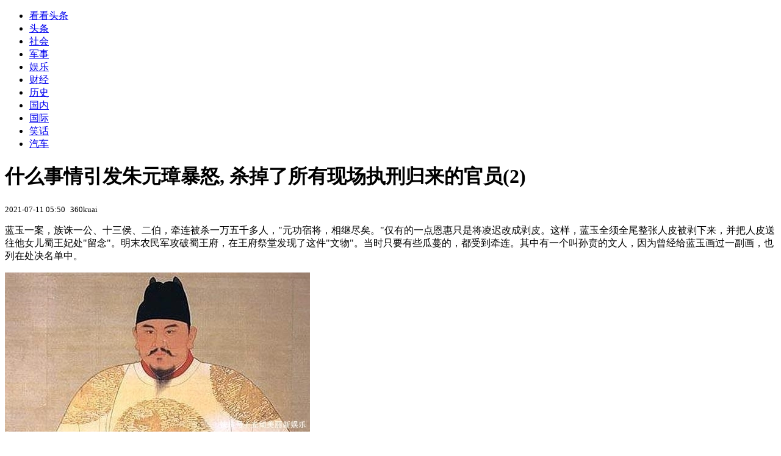

--- FILE ---
content_type: text/html; charset=utf-8
request_url: https://kan.china.com/article/1044592_2.html
body_size: 6472
content:
<!DOCTYPE html>
<!--[if lte IE 6 ]><html class="ie ie6 lte-ie7 lte-ie8" lang="zh-CN"><![endif]-->
<!--[if IE 7 ]><html class="ie ie7 lte-ie7 lte-ie8" lang="zh-CN"><![endif]-->
<!--[if IE 8 ]><html class="ie ie8 lte-ie8" lang="zh-CN"><![endif]-->
<!--[if IE 9 ]><html class="ie ie9" lang="zh-CN"><![endif]-->
<!--[if (gt IE 9)|!(IE)]><!--><html lang="zh-CN"><!--<![endif]-->
    <head>
        <meta http-equiv="X-UA-Compatible" content="IE=edge,chrome=1" />
        <meta http-equiv="Content-Type" content="text/html; charset=utf-8" />
        <title>什么事情引发朱元璋暴怒, 杀掉了所有现场执刑归来的官员_看看头条_中华网</title>
        <meta name="keywords" content="朱元璋,蓝玉,绝命诗" />
        <meta name="description" content="蓝玉一案，族诛一公、十三侯、二伯，牵连被杀一万五千多人，&quot;元功宿将，相继尽矣。&quot;仅有的一点恩惠只是将凌迟改成剥皮。这样，蓝玉全须全尾整张人" />
        <meta name="renderer" content="webkit" />
        <link href="//k-static.appmobile.cn/media/css/article.min.css?_v=0308" rel="stylesheet" media="screen" type="text/css" />
        <script type="text/javascript">
        var _hmt = _hmt || [];
        window.pageType = 'article';
        var pagingInfo = {id:1044592, total:5, now:2, tid:'6', mid:'16',arcrank:'-1'};
        </script>
        <script type="text/javascript" src="//k-static.appmobile.cn/media/js/min.page.js?_v=0308"></script>
        <script type="text/javascript" src="//dup.baidustatic.com/js/ds.js"></script>
        <base target="_blank" /><!--[if lte IE 6]></base><![endif]-->
    </head>
    <body class="new0103 articleview">
        <div class="site-top-nav">
            <div class="container">
                <ul class="left">
                    <li class="home"><a href="/">看看头条</a></li>
                    <li><a href="/">头条</a></li>
                    
                    <li><a href="/shehui/">社会</a></li>
                    
                    <li><a href="/junshi/">军事</a></li>
                    
                    <li><a href="/yule/">娱乐</a></li>
                    
                    <li><a href="/caijing/">财经</a></li>
                    <li><a class="active" href="/lishi/">历史</a></li>
                    <li><a href="/guonei/">国内</a></li>
                    
                    <li><a href="/guoji/">国际</a></li>
                    
                    <li><a href="/xiaohua/">笑话</a></li>
                    
                    <li><a href="/qiche/">汽车</a></li>
                    
                    <!--li><a href="http://www.tiyuxiu.com/qd/kan/" data-tracker="no">体育</a></li-->
                </ul>
                <ul class="right">
                </ul>
            </div>
        </div>

        <div class="container main-container clear clearfix">
            <div class="pleft mt10">
                <div class="article-header">
                    <h1 class="title">什么事情引发朱元璋暴怒, 杀掉了所有现场执刑归来的官员(2)</h1>
                    <div class="info">
                        <div class="left">
                            <small id="article-date">2021-07-11 05:50</small>&nbsp;
                            <small id="article-source">360kuai</small>
                        </div>
                        <div class="right">
                        </div>
                    </div>
                </div>
                <!-- /place -->
                <div class="viewbox">
                    <div id="main-content" class="content">
                        <div class="mxm mxm-inner">
                            <script type="text/javascript">loadSpecialMM('article_inner');</script>
                        </div>
                        
<p>蓝玉一案，族诛一公、十三侯、二伯，牵连被杀一万五千多人，"元功宿将，相继尽矣。"仅有的一点恩惠只是将凌迟改成剥皮。这样，蓝玉全须全尾整张人皮被剥下来，并把人皮送往他女儿蜀王妃处"留念"。明末农民军攻破蜀王府，在王府祭堂发现了这件"文物"。当时只要有些瓜蔓的，都受到牵连。其中有一个叫孙贲的文人，因为曾经给蓝玉画过一副画，也列在处决名单中。</p>
<p><img itemprop="image" src="//k-static.appmobile.cn/uploads/ext/a/t01e24fb571171f1818.jpg" /><script>article.mmbox.load();</script></p>
<p>孙贲，元末明初人，字仲衍，号西庵，南海县平步堡（今顺德乐从镇平步村）人，是当时一位名诗人，被文学界称为"岭南诗宗"。公元1368年，孙贲考取举人，出任安徽凤阳府虹县主簿，他办事专注，政绩显著。由于精通韵律，曾参与编写大型韵书《洪武正韵》。</p>
<p><img itemprop="image" src="//k-static.appmobile.cn/uploads/ext/a/t01e24fb571171f1818.jpg" /><script>article.mmbox.load();</script></p>
<p>无端的受到牵连，心中自然不忿。但那时真是叫天天不应喊地地不灵，所以在受刑之时，孙贲想起五代时江为做的一首绝命诗："衙鼓惊人急，西倾日易斜。黄泉无旅店，今夜宿谁家。"改改词句，就变成了一首自己的绝命诗：</p>

                    </div>
                    
                    <div class="mxm">
                        <script type="text/javascript">loadSpecialMM('article_780x90_1');</script>
                    </div>
                    
                    <div id="page-area" class="pages article_pages">
                        <div class="pagelist"><a class='previous' target='_self' href='1044592.html'>上一页</a><a target='_self' href='1044592.html'>1</a><a target='_self' class='curent' href='javascript:void(0);'>2</a><a target='_self' href='1044592_3.html'>3</a><a target='_self' href='1044592_4.html'>4</a><a target='_self' href='1044592_5.html'>5</a><a class='next' target='_self' href='1044592_3.html'>下一页</a></div>
                    </div>
                    <script type="text/javascript">article.optimizationPage();</script>
                    
                    <!--div class="mxm mxm-780x90" style="height:300px;display:block;"-->
                    <div class="mxm" style="display:block;">
                        <!--script type="text/javascript">loadSSP({id:adconfig.ids.article_780x90_2});</script-->
                        <script type="text/javascript">baiduUnion.load("u6179386");</script>
                    </div>
                </div>
                
                <div class="page_recommended clearfix">
                    <div id="article-recommend" class="article-recommend">
                        <div class="bd right-list">
                            <div class="bdwrap">
                                <ul></ul>
                            </div>
                            <a href="/?location=bottom" class="more hidden">
                                <i>+</i>
                                <span>加载更多精彩新闻</span>
                            </a>
                        </div>
                        <div class="loading"></div>
                    </div>
                </div>
            </div>

            <div class="pright mt10">
                <div class="mxm mb10" style="display:block;">
                    <script type="text/javascript">baiduUnion.load("u3498624");</script>
                </div>
                <div class="mxm mb10">
                    <script type="text/javascript">loadSpecialMM('article_square_002');</script>
                </div>
                <div id="right-image-list" class="box-warp image-list clearfix mb10">
                    <div class="box-hd"><div class="title_h3 blue_line">频道热点</div>
                        <span class="more"><a href="/lishi/">更多</a></span>
                    </div>
                    <div class="box-bd">
                        <ul id="right-slide-1"><li><a class="image" href="https://kan.china.com/article/5954953_all.html" title="男子喝酒回家给妻子带大龙虾"><img src="/uploads3/allimg/2601/21/09253H157-0-lp.jpg"></a><p><a href="https://kan.china.com/article/5954953_all.html" title="男子喝酒回家给妻子带大龙虾">男子喝酒回家给妻子带大龙虾</a></p></li><li><a class="image" href="https://kan.china.com/article/5639774_all.html" title="女子洗完澡9小时忘关热水器水阀，水从6楼流下来 小区变溜冰场"><img src="/uploads3/allimg/2601/21/0920151023-0-lp.jpg"></a><p><a href="https://kan.china.com/article/5639774_all.html" title="女子洗完澡9小时忘关热水器水阀，水从6楼流下来 小区变溜冰场">女子洗完澡9小时忘关热水器水阀，水从6楼流下来 小区变溜冰场</a></p></li><li><a class="image" href="https://kan.china.com/article/5502993_all.html" title="下一场雪还有多远？河南最低-12℃，新一轮雨雪已在路上"><img src="/uploads3/allimg/2601/21/23-260121091541-lp.png"></a><p><a href="https://kan.china.com/article/5502993_all.html" title="下一场雪还有多远？河南最低-12℃，新一轮雨雪已在路上">下一场雪还有多远？河南最低-12℃，新一轮雨雪已在路上</a></p></li><li><a class="image" href="https://kan.china.com/article/6059441_all.html" title="12岁女孩被虐致死 继母被执行死刑"><img src="/uploads3/allimg/2601/21/09154964D-0-lp.jpg"></a><p><a href="https://kan.china.com/article/6059441_all.html" title="12岁女孩被虐致死 继母被执行死刑">12岁女孩被虐致死 继母被执行死刑</a></p></li><li><a class="image" href="https://kan.china.com/article/6914220_all.html" title="游客吐槽西岭雪山花240元上山后雪地被围收费 官方称将进行整改"><img src="/uploads3/allimg/2601/21/0ZZ36142-0-lp.jpg"></a><p><a href="https://kan.china.com/article/6914220_all.html" title="游客吐槽西岭雪山花240元上山后雪地被围收费 官方称将进行整改">游客吐槽西岭雪山花240元上山后雪地被围收费 官方称将进行整改</a></p></li><li class="hide"><a href="https://soft.china.com/soft/2682194.html?f=100121">AVS Audio Editor</a></li><li class="hide"><a href="https://soft.china.com/down/2151002.html">DV视频字幕合成伴侣</a></li><li class="hide"><a href="https://soft.china.com/soft/1871439.html?f=100121">Xdown</a></li><li class="hide"><a href="https://soft.china.com/soft/2115802.html?f=100121">GOM Video Converter</a></li><li class="hide"><a href="https://soft.china.com/soft/1721321.html?f=100121">自动精灵</a></li></ul>
                    </div>
                </div>
                <script type="text/javascript">
                mediavFlow.rightSide({container:'#right-slide-1'});
                </script>
                <div class="mxm mb10" style="display:block;">
                    <script type="text/javascript">baiduUnion.load('u3497724');</script>
                    <!--script type="text/javascript">loadSSP({id:adconfig.ids.article_square_003});</script-->
                </div>
                <div class="box-warp clearfix list-top10 mb10" style="display:block;">
                    <div class="box-hd">
                        <div class="title_h3 blue_line">今日关注</div>
                        <span class="more"><a href="/hotword/">更多</a></span>
                    </div>
                    <div class="box-bd">
                        <ul id="today-hotlist" class="list-item fs15">
                            <li ><a href="https://kan.china.com/article/6711807.html" title="加拿大总理卡尼暗讽美将经济一体化作为武器 呼吁多国集体行动对抗威胁" target="_blank">加拿大总理卡尼暗讽美将经济一体化作为武器 呼吁多国集体行动对抗威胁</a></li>
<li ><a href="https://kan.china.com/article/6272742.html" title="上百架F35突袭，美国给日本壮胆，外交部警告：绝不许家门口生战" target="_blank">上百架F35突袭，美国给日本壮胆，外交部警告：绝不许家门口生战</a></li>
<li ><a href="https://kan.china.com/article/5688346.html" title="为何换6个首发？U23国足主帅：变阵是因为队中有好的球员" target="_blank">为何换6个首发？U23国足主帅：变阵是因为队中有好的球员</a></li>
<li ><a href="https://kan.china.com/article/6520534.html" title="10点睡觉是错误的？医生建议几点睡？" target="_blank">10点睡觉是错误的？医生建议几点睡？</a></li>
<li ><a href="https://kan.china.com/article/5094469.html" title="“关税之王”特朗普如何摧毁北约？一文为您深度分析" target="_blank">“关税之王”特朗普如何摧毁北约？一文为您深度分析</a></li>
<li ><a href="https://kan.china.com/article/5319977.html" title="少吃萝卜白菜，多吃5种“冠军菜”" target="_blank">少吃萝卜白菜，多吃5种“冠军菜”</a></li>
<li ><a href="https://kan.china.com/article/6222754.html" title="一波未平一波又起！闫学晶遭彻查后现身机场再传噩耗，她还有救吗" target="_blank">一波未平一波又起！闫学晶遭彻查后现身机场再传噩耗，她还有救吗</a></li>
<li ><a href="https://kan.china.com/article/5906417.html" title="夫妻之间，最伤丈夫心的不是吵架，而是妻子这几种行为，别再做了" target="_blank">夫妻之间，最伤丈夫心的不是吵架，而是妻子这几种行为，别再做了</a></li>
<li  class="hide"><a href="https://kan.china.com/article/6201974.html" title="已致2人死亡8人失联84人受伤！包钢致命爆炸祸起蒸汽球罐" target="_blank">已致2人死亡8人失联84人受伤！包钢致命爆炸祸起蒸汽球罐</a></li>
<li  class="hide"><a href="https://kan.china.com/article/6905618.html" title="今日油价:1月21日92、95号汽油、柴油最新油价价格，今天油价上涨" target="_blank">今日油价:1月21日92、95号汽油、柴油最新油价价格，今天油价上涨</a></li>
<li  class="hide"><a href="https://kan.china.com/article/6638607.html" title="全国多地西红柿都在涨价 年涨近10倍" target="_blank">全国多地西红柿都在涨价 年涨近10倍</a></li>
<li  class="hide"><a href="https://kan.china.com/article/6660229.html" title="两性关系：女人过了50岁后，最怕男人对她做这3件事，很伤人！" target="_blank">两性关系：女人过了50岁后，最怕男人对她做这3件事，很伤人！</a></li>
<li  class="hide"><a href="https://kan.china.com/article/5804746.html" title="早起口干口苦，根源在这2处" target="_blank">早起口干口苦，根源在这2处</a></li>
<li  class="hide"><a href="https://kan.china.com/article/5649109.html" title="不少人意外：“睡前刷牙”其实不太对！" target="_blank">不少人意外：“睡前刷牙”其实不太对！</a></li>
<li  class="hide"><a href="https://kan.china.com/article/6647495.html" title="研究发现：菠菜可以在8小时内降低25%的血压波动，是真的吗？" target="_blank">研究发现：菠菜可以在8小时内降低25%的血压波动，是真的吗？</a></li>

                        </ul>
                    </div>
                </div>
                <div class="mxm mb10" style="display:block;">
                    <script type="text/javascript">baiduUnion.load('u3497742');</script>
                    <!--script type="text/javascript">loadSSP({id:adconfig.ids.article_square_005});</script-->
                </div>
                <div id="sidebar-follow" style="position:relative;">
                    <div class="box-warp clearfix mb10">
                        <div class="box-hd">
                            <div class="title_h3 blue_line">频道精选</div>
                            <span class="more"><a href="/lishi/">更多</a></span>
                        </div>
                        <div class="box-bd">
                            <div class="list-img">
                                <ol>
                                    <li>
                                        <a title="中国很无奈的四个姓氏，容易引起误会，90%的人都以为是日本姓氏" href="https://kan.china.com/article/5315543.html">
                                            <span class="image"><img class="delay-right" data-original="//k-static.appmobile.cn/uploads2/allimg/2409/19/1I6321309-0-lp.png?crop=p_10,w_154,h_84,g_center"/></span>
                                            <span class="rttxt">中国很无奈的四个姓氏，容易引起误会，90%的人都以为是日本姓氏</span>
                                        </a>
                                    </li>
<li>
                                        <a title="秦始皇陵千年不灭油灯，人鱼膏制成的长明灯？美国科学家揭开谜团" href="https://kan.china.com/article/5078825.html">
                                            <span class="image"><img class="delay-right" data-original="//k-static.appmobile.cn/uploads2/allimg/2409/19/1G1421a4-0-lp.jpg?crop=p_10,w_154,h_84,g_center"/></span>
                                            <span class="rttxt">秦始皇陵千年不灭油灯，人鱼膏制成的长明灯？美国科学家揭开谜团</span>
                                        </a>
                                    </li>
<li>
                                        <a title="关羽和张辽，谁更胜一筹？在三国正史上，两人压根不在一个级别" href="https://kan.china.com/article/6624829.html">
                                            <span class="image"><img class="delay-right" data-original="//k-static.appmobile.cn/uploads2/allimg/2506/24/164344E28-0-lp.jpg?crop=p_10,w_154,h_84,g_center"/></span>
                                            <span class="rttxt">关羽和张辽，谁更胜一筹？在三国正史上，两人压根不在一个级别</span>
                                        </a>
                                    </li>
<li>
                                        <a title="奸相秦桧死后，他的子孙是何结局？有人为国全家殉难" href="https://kan.china.com/article/5309733.html">
                                            <span class="image"><img class="delay-right" data-original="//k-static.appmobile.cn/uploads2/allimg/2412/26/1GK263X-0-lp.png?crop=p_10,w_154,h_84,g_center"/></span>
                                            <span class="rttxt">奸相秦桧死后，他的子孙是何结局？有人为国全家殉难</span>
                                        </a>
                                    </li>

                                </ol>
                            </div>
                        </div>
                    </div>
                    <div class="mxm mb10" style="display:block;">
                        <script type="text/javascript">baiduUnion.load('u3530327');</script>
                        <!--script type="text/javascript">loadSSP({id:adconfig.ids.article_square_006});</script-->
                    </div>
                    <div class="mxm mb10" style="display:block;">
                        <script type="text/javascript">baiduUnion.load('u4430965');</script>
                        <!--script type="text/javascript">loadSSP({id:adconfig.ids.article_square_007});</script-->
                    </div>
<!--                    <div class="mxm mxm-336x280">
                        <script type="text/javascript">loadSSP({id:adconfig.ids.article_square_008});</script>
                    </div>-->
                </div>
            </div>
            <!-- /pright -->
        </div>
        <script type="text/javascript">
            article.count(1044592, 16);
        </script>
        
        

        <div id="sidenav" class="sidenav">
            <ul>
                <li class="home"><a href="/">首页</a></li>
                <li class="channel"><a target="_self" href="/lishi/">频道</a></li>
                <li class="hot"><a href="/hotword/">热点</a></li>
        <!--li class="qrcodex weixin">
            <a target="_self" href="javascript:void(0);">微信</a>
            <div class="qrcodex-box">
                <div class="img"></div>
                <div class="text">微信扫一扫，关注公众号</div>
            </div>
        </li-->
                <li class="bottom"><a target="_self" href="javascript:void(0);" onclick="pageInfo.bottom();">底部</a></li>
                <li class="top hidden"><a target="_self" href="javascript:void(0);" onclick="pageInfo.top();">顶部</a></li>
            </ul>
            <div id="mediav-hudong"></div>
        </div>

        <!--script type="text/javascript">loadSSP({id:adconfig.ids.float_right});</script-->

        <script type="text/javascript">
    $('img.delay').lazyload({effect:'show'});
    $('img.delay-right').lazyload({effect:'show'});
</script>
<div class="footer_copyright">
    <div class="container">
        <div class="abouts">
            <!--a href="https://soft.china.com/" data-tracker="no">中华网软件</a-->
            <a href="/about/contact.html" data-tracker="no">联系我们</a>
        </div>
        <span>&copy; 中华网 &nbsp;&nbsp; <a href="https://beian.miit.gov.cn/" data-tracker="no" target="_blank">京ICP备18035944号-2</a></span>
    </div>
</div>
<div style="display:none;">
<script type="text/javascript">effectTracker.tongji();</script>
<script>
var _hmt = _hmt || [];
(function() {
  var hm = document.createElement("script");
  hm.src = "https://hm.baidu.com/hm.js?" + (window.location.hostname=='kankan.china.com' ? 'cc8b2a9111850183eca9999696b6e0ec' : 'af6d8290f34ae4058b169a282c9468d5');
  var s = document.getElementsByTagName("script")[0]; 
  s.parentNode.insertBefore(hm, s);
})();
</script>
</div>

    </body>
</html>
